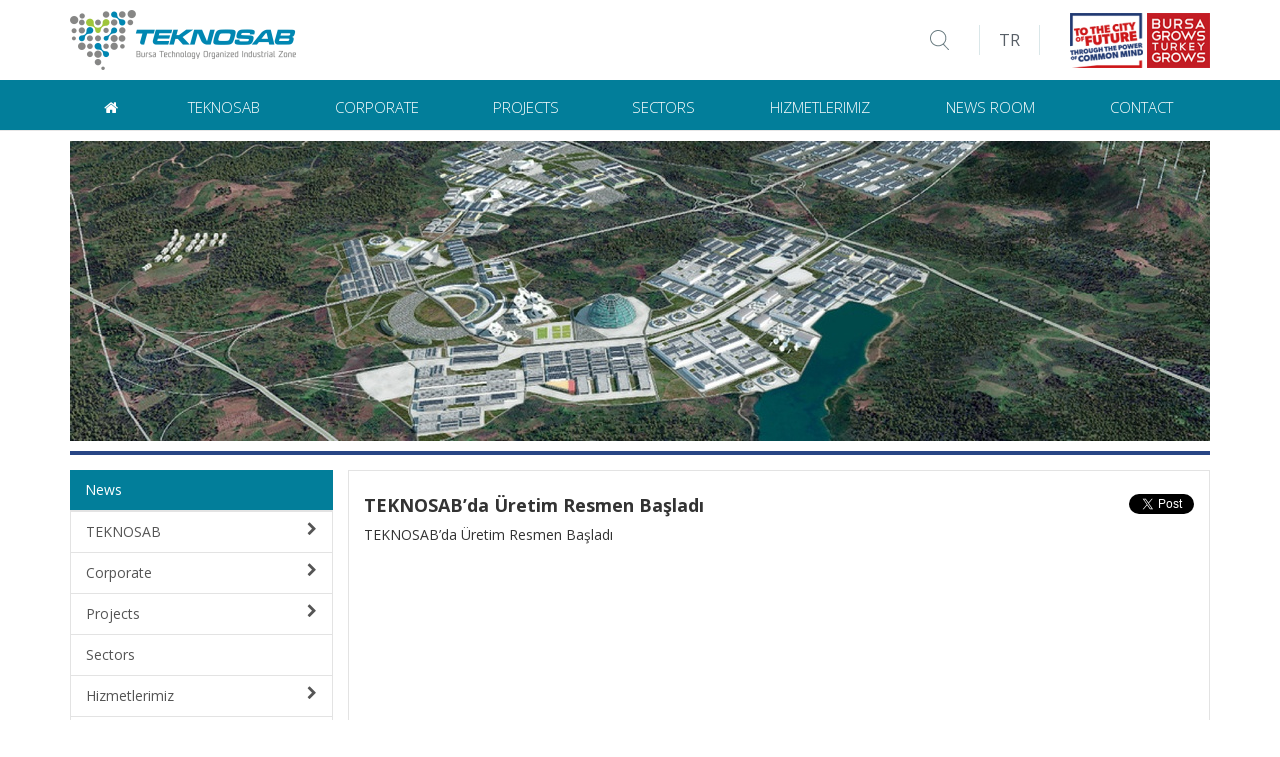

--- FILE ---
content_type: text/html
request_url: https://teknosab.org.tr/en/haber/0/94/1/teknosabda-uretim-resmen-basladi.html
body_size: 5495
content:
<!DOCTYPE html>
<html xmlns="http://www.w3.org/1999/xhtml" lang="en">
<head>
	<title>TEKNOSAB|Bursa Technology Organized Industrial Zone</title>
	<meta name="description" content="Bursa TEKNOSAB (Bursa Technology Organized Industrial Zone); as location; About 30 km from Bursa city center. west of the Bursa-Karacabey motorway, on the south-west of the Istanbul-Izmir Motorway, on the Zetinbagi-Mudanya provincial road." />
	<meta property="og:title" content="TEKNOSAB|Bursa Technology Organized Industrial Zone"/>
	<meta property="og:description" content="Bursa TEKNOSAB (Bursa Technology Organized Industrial Zone); as location; About 30 km from Bursa city center. west of the Bursa-Karacabey motorway, on the south-west of the Istanbul-Izmir Motorway, on the Zetinbagi-Mudanya provincial road." />
	<meta property="og:image" content="http://teknosab.org.tr/images/facebook.jpg" />
	<meta name="keywords" content="siteAnahtarKelimeler" />
	<meta name="robots" content="INCLUDE, FOLLOW" />
	<meta http-equiv="Content-Type" content="text/html; charset=utf-8" />
	<meta name="author" content="Teknobursa.com">
    <meta name="viewport" content="width=device-width"/>
	<link href="/favicon.ico" rel="shortcut icon" type="image/x-icon" />
	<link rel="icon" href="/images/on.png" type="image/png" />
	<link rel='alternate' hreflang='tr' href='/tr/haber/0/94/1/news.html' />
    
 <!-- Bootstrap Core CSS -->
    <link href="/css/bootstrap.min.css" rel="stylesheet">

    <!-- Plugin CSS -->
    <link href="/css/animate.min.css" rel="stylesheet">
    <link href="/js/bxslider/bxslider.css" rel="stylesheet">
    <link href="/js/highslide/highslide.css" rel="stylesheet">
    <link href="/js/prettyPhoto/css/prettyPhoto.css" rel="stylesheet">
    <link href="/js/totop/ui.totop.css" rel="stylesheet">
    <link href="/js/bootstrap-fileinput/css/fileinput.css" rel="stylesheet"/>

    <!-- Custom CSS -->
    <link href="/css/navbar.css" rel="stylesheet">
    <link href="/css/style.css?1768896064" rel="stylesheet">

    <!-- Custom Fonts -->
    <link href="/font-awesome/css/font-awesome.min.css" rel="stylesheet" type="text/css">
    <link href="/js/video-js/video-js.css" rel="stylesheet">

    <link href="/css/slick.css" rel="stylesheet">
    <link href="/css/slick-theme.css" rel="stylesheet">
    
    <!-- HTML5 Shim and Respond.js IE8 support of HTML5 elements and media queries -->
    <!-- WARNING: Respond.js doesn't work if you view the page via file:// -->
    <!--[if lt IE 9]>
        <script src="/js/html5shiv.js"></script>
        <script src="/js/respond.min.js"></script>
    <![endif]-->

    <!-- jQuery -->
    <script src="/js/jquery.js"></script>

    <!-- jQuery Plugins -->
    <script src="/js/bxslider/bxslider.min.js"></script>
    <script src="/js/imagesloaded.pkgd.min.js"></script>
    <script src="/js/isotope.pkgd.min.js"></script>
    <script src="/js/highslide/highslide.min.js"></script>
    <script src="/js/prettyPhoto/js/jquery.prettyPhoto.js"></script>
    <script src="/js/totop/ui.totop.min.js"></script>
    <script src="/js/validator.js"></script>
    <script src="/js/video-js/ie8/videojs-ie8.min.js"></script>
    <script src="/js/video-js/video.js"></script>
    <script src="/js/bootstrap-fileinput/js/fileinput.js"></script>
    <script src="/js/bootstrap-fileinput/js/locales/tr.js"></script>


    <!-- Bootstrap Core JavaScript -->
    <script src="/js/bootstrap.js"></script>

<!-- Global site tag (gtag.js) - Google Analytics -->
<script async src="https://www.googletagmanager.com/gtag/js?id=G-ZJ76G58810"></script>
<script>
  window.dataLayer = window.dataLayer || [];
  function gtag(){dataLayer.push(arguments);}
  gtag('js', new Date());

  gtag('config', 'G-ZJ76G58810');
</script>

</head>
<body>
<div id="fb-root"></div>
<div id='dvOkCancel'></div>
<div id='dvWait'></div>

<!-- Navigation -->
<nav class="navbar navbar-default navbar-static-top">
    
    <div class="mobile-menu hidden-md hidden-lg" id="mobile-menu" style="display: none;">
        <div class="mobile-menu-button-kapat" id="mobile-menu-button-kapat">
            <a href="#"><img src="/images/mobile-menu-kapat.png" class="img-responsive"></a>
        </div>
        <div class="clearfix"></div>
        <ul class='nav navbar-nav'>
                <li><a href="/index.php"><i class="fa fa-home"></i></a></li>
                <li class="dropdown"><a class="dropdown-toggle" data-toggle="dropdown" role="button" aria-expanded="false" href="/en/Teknosab/2/0/1/teknosab.html">TEKNOSAB</a><ul class='dropdown-menu'><li><a href='/en/sayfa/22/38/1/about-teknosab.html'>About TEKNOSAB</a></li>
<li><a href='/en/sayfa/23/39/1/our-vision.html'>Our Vision</a></li>
<li><a href='/en/sayfa/30/32/1/presidents-message.html'> President's Message</a></li>
<li><a href='/en/sayfa/49/90/1/kvkk-aydinlatma-metni.html'>KVKK Aydınlatma Metni</a></li>
</ul></li><li class="dropdown"><a class="dropdown-toggle" data-toggle="dropdown" role="button" aria-expanded="false" href="#">Corporate</a><ul class='dropdown-menu'><li><a href='/en/sayfa/11/58/1/the-board-of-directors.html'>The Board Of Directors</a></li>
<li><a href='/en/sayfa/42/33/1/enterprising-committee.html'>Enterprising Committee </a></li>
<li><a href='/en/sayfa/31/34/1/entrepreneur-board.html'> Entrepreneur Board</a></li>
</ul></li><li class="dropdown"><a class="dropdown-toggle" data-toggle="dropdown" role="button" aria-expanded="false" href="#">Projects</a><ul class='dropdown-menu'><li><a href='/en/sayfa/25/26/1/r-d-and-excellence-centers.html'>R&D and Excellence Centers</a></li>
<li><a href='/en/sayfa/26/30/1/btso-technology-university.html'>BTSO Technology University</a></li>
<li><a href='/en/sayfa/27/28/1/logistic-centre.html'>Logistic Centre</a></li>
<li><a href='/en/sayfa/43/29/1/organized-trade-centre.html'>Organized Trade Centre</a></li>
<li><a href='/en/sayfa/47/72/1/uludag-life-long-training-centre.html'>Uludag Life-Long Training Centre</a></li>
<li><a href='/en/sayfa/48/73/1/bursa-gokmen-project.html'>Bursa Gökmen Project</a></li>
</ul></li><li><a href='/en/sayfa/33/25/1/sectors.html'>Sectors</a></li><li class="dropdown"><a class="dropdown-toggle" data-toggle="dropdown" role="button" aria-expanded="false" href="#">Hizmetlerimiz</a><ul class='dropdown-menu'><li><a href='#'>İmar </a></li>
<li><a href='/en/sayfa/53/92/1/elektrik.html'>Elektrik</a></li>
</ul></li><li class="dropdown"><a class="dropdown-toggle" data-toggle="dropdown" role="button" aria-expanded="false" href="#">News Room </a><ul class='dropdown-menu'><li><a href='/en/haber/38/0/1/news.html'>News</a></li>
<li><a href='/en/galeri/39/0/1/press.html'>Press</a></li>
<li><a href='/en/video/41/0/1/video-gallery.html'> Video Gallery</a></li>
</ul></li><li><a href='/en/iletisim/5/0/1/contact.html'>Contact</a></li>        </ul>

    </div>
    
    <div class="container">
        <!-- Brand and toggle get grouped for better mobile display -->
        <div class="navbar-header">
            
            <div class="search" id="search">
                <input id="arama" type="text" class="form-control" placeholder="Search">
                <div class="kapat" id="search-icon-kapat"><a>&#10006;</a></div>
            </div>

            <div class="mobile-menu-button hidden-md hidden-lg" id="mobile-menu-button" >
                <img src="/images/mobile-menu.png" class="img-responsive">
            </div>


            <div class="navbar-brand">
                <a href="/index.php">
            		<img class="navbar-logo hidden-xs" src="/phpThumb/phpThumb.php?h=60&amp;aoe=1&amp;q=95&amp;far=L&amp;f=png&amp;src=/images/navlogo-en.png" alt="">
                    <img class="navbar-logo visible-xs" src="/phpThumb/phpThumb.php?h=60&amp;aoe=1&amp;q=95&amp;far=L&amp;f=png&amp;src=/images/navlogo-en.png" alt="">
            	</a>
            </div>

                <div class="navbar-logolar">
                    <img class="bbtb-logo" src="/phpThumb/phpThumb.php?h=55&amp;aoe=1&amp;f=png&amp;src=/images/logo-kent-en.png" alt="">
                    <img class="bbtb-logo" src="/phpThumb/phpThumb.php?h=55&amp;aoe=1&amp;f=png&amp;src=/images/logo-bbtb-en.png" alt="">
                </div>

                                <div class="top-lang hidden-sm hidden-xs">
                <a href="/tr/haber/0/94/1/teknosabda-uretim-resmen-basladi.html">TR</a>                </div>
                                <div class="search-icon hidden-sm hidden-xs">
                    <a id="search-icon"><img src="/images/search-icon.svg" class="img-responsive" /></a>
                </div>
                <div class="clearfix"></div>
                <div class="top-lang hidden-md hidden-lg">
                <a href="/tr/haber/0/94/1/teknosabda-uretim-resmen-basladi.html">TR</a>                </div>
                <div class="search-icon hidden-md hidden-lg">
                    <center>
                        <a id="search-icon"><img src="/images/search-icon.svg" class="img-responsive" /></a>
                    </center>
                </div>
       
                
        
            
        </div>         
        <div class="clearfix"></div>
    </div>
    <div class="container-fluid nav-line hidden-xs hidden-sm">
        <div class="container">
            <div class="collapse navbar-collapse" id="navbar">
                <ul class='nav navbar-nav'>
                    <li><a href="/index.php"><i class="fa fa-home"></i></a></li>
                <li class="dropdown"><a class="dropdown-toggle" data-toggle="dropdown" role="button" aria-expanded="false" href="/en/Teknosab/2/0/1/teknosab.html">TEKNOSAB</a><ul class='dropdown-menu'><li><a href='/en/sayfa/22/38/1/about-teknosab.html'>About TEKNOSAB</a></li>
<li><a href='/en/sayfa/23/39/1/our-vision.html'>Our Vision</a></li>
<li><a href='/en/sayfa/30/32/1/presidents-message.html'> President's Message</a></li>
<li><a href='/en/sayfa/49/90/1/kvkk-aydinlatma-metni.html'>KVKK Aydınlatma Metni</a></li>
</ul></li><li class="dropdown"><a class="dropdown-toggle" data-toggle="dropdown" role="button" aria-expanded="false" href="#">Corporate</a><ul class='dropdown-menu'><li><a href='/en/sayfa/11/58/1/the-board-of-directors.html'>The Board Of Directors</a></li>
<li><a href='/en/sayfa/42/33/1/enterprising-committee.html'>Enterprising Committee </a></li>
<li><a href='/en/sayfa/31/34/1/entrepreneur-board.html'> Entrepreneur Board</a></li>
</ul></li><li class="dropdown"><a class="dropdown-toggle" data-toggle="dropdown" role="button" aria-expanded="false" href="#">Projects</a><ul class='dropdown-menu'><li><a href='/en/sayfa/25/26/1/r-d-and-excellence-centers.html'>R&D and Excellence Centers</a></li>
<li><a href='/en/sayfa/26/30/1/btso-technology-university.html'>BTSO Technology University</a></li>
<li><a href='/en/sayfa/27/28/1/logistic-centre.html'>Logistic Centre</a></li>
<li><a href='/en/sayfa/43/29/1/organized-trade-centre.html'>Organized Trade Centre</a></li>
<li><a href='/en/sayfa/47/72/1/uludag-life-long-training-centre.html'>Uludag Life-Long Training Centre</a></li>
<li><a href='/en/sayfa/48/73/1/bursa-gokmen-project.html'>Bursa Gökmen Project</a></li>
</ul></li><li><a href='/en/sayfa/33/25/1/sectors.html'>Sectors</a></li><li class="dropdown"><a class="dropdown-toggle" data-toggle="dropdown" role="button" aria-expanded="false" href="#">Hizmetlerimiz</a><ul class='dropdown-menu'><li><a href='#'>İmar </a></li>
<li><a href='/en/sayfa/53/92/1/elektrik.html'>Elektrik</a></li>
</ul></li><li class="dropdown"><a class="dropdown-toggle" data-toggle="dropdown" role="button" aria-expanded="false" href="#">News Room </a><ul class='dropdown-menu'><li><a href='/en/haber/38/0/1/news.html'>News</a></li>
<li><a href='/en/galeri/39/0/1/press.html'>Press</a></li>
<li><a href='/en/video/41/0/1/video-gallery.html'> Video Gallery</a></li>
</ul></li><li><a href='/en/iletisim/5/0/1/contact.html'>Contact</a></li>                </ul>
            </div>
            <!-- /.navbar-collapse -->
        </div>
    </div>
    <!-- /.container-fluid -->
</nav>


<script>
    !function(d,s,id){
        var js,fjs=d.getElementsByTagName(s)[0],p=/^http:/.test(d.location)?'http':'https';
        if(!d.getElementById(id)){
            js=d.createElement(s);
            js.id=id;
            js.src=p+'://platform.twitter.com/widgets.js';fjs.parentNode.insertBefore(js,fjs);
        }
    }(document, 'script', 'twitter-wjs');
</script>

<div class="container icerik">
    <div class="header-icerik">
        <img class="img-responsive header-img" src="/phpThumb/phpThumb.php?w=1140&amp;h=300&amp;aoe=1&amp;q=95&amp;zc=1&amp;src=/images/header-default.jpg" alt="">
    </div>
    
    <div class="row row-eq-height">
        <div class="col-md-3 col-sm-4">
            <!-- blok-yanmenu -->


<div id="sidemenu"> 
    <div class="panel panel-default">
        <div class="panel-heading">
            News        </div>
    </div>    
    <div id="yanmenu0" >             
        <div class="list-group panel">
            <a href="#yanmenu2" class="list-group-item" data-toggle="collapse" data-parent="#yanmenu0">TEKNOSAB <i class="fa fa-chevron-right pull-right"></i></a>
<div class="collapse list-group-submenu" id="yanmenu2"><a href="/en/sayfa/22/38/1/about-teknosab.html" class="list-group-item">About TEKNOSAB</a>
<a href="/en/sayfa/23/39/1/our-vision.html" class="list-group-item">Our Vision</a>
<a href="/en/sayfa/30/32/1/presidents-message.html" class="list-group-item"> President's Message</a>
<a href="/en/sayfa/49/90/1/kvkk-aydinlatma-metni.html" class="list-group-item">KVKK Aydınlatma Metni</a>
</div>
<a href="#yanmenu3" class="list-group-item" data-toggle="collapse" data-parent="#yanmenu0">Corporate <i class="fa fa-chevron-right pull-right"></i></a>
<div class="collapse list-group-submenu" id="yanmenu3"><a href="/en/sayfa/11/58/1/the-board-of-directors.html" class="list-group-item">The Board Of Directors</a>
<a href="/en/sayfa/42/33/1/enterprising-committee.html" class="list-group-item">Enterprising Committee </a>
<a href="/en/sayfa/31/34/1/entrepreneur-board.html" class="list-group-item"> Entrepreneur Board</a>
</div>
<a href="#yanmenu24" class="list-group-item" data-toggle="collapse" data-parent="#yanmenu0">Projects <i class="fa fa-chevron-right pull-right"></i></a>
<div class="collapse list-group-submenu" id="yanmenu24"><a href="/en/sayfa/25/26/1/r-d-and-excellence-centers.html" class="list-group-item">R&D and Excellence Centers</a>
<a href="/en/sayfa/26/30/1/btso-technology-university.html" class="list-group-item">BTSO Technology University</a>
<a href="/en/sayfa/27/28/1/logistic-centre.html" class="list-group-item">Logistic Centre</a>
<a href="/en/sayfa/43/29/1/organized-trade-centre.html" class="list-group-item">Organized Trade Centre</a>
<a href="/en/sayfa/47/72/1/uludag-life-long-training-centre.html" class="list-group-item">Uludag Life-Long Training Centre</a>
<a href="/en/sayfa/48/73/1/bursa-gokmen-project.html" class="list-group-item">Bursa Gökmen Project</a>
</div>
<a href="/en/sayfa/33/25/1/sectors.html" class="list-group-item">Sectors</a>
<a href="#yanmenu50" class="list-group-item" data-toggle="collapse" data-parent="#yanmenu0">Hizmetlerimiz <i class="fa fa-chevron-right pull-right"></i></a>
<div class="collapse list-group-submenu" id="yanmenu50"><a href="#" class="list-group-item">İmar </a>
<a href="#yanmenu53" class="list-group-item" data-toggle="collapse" data-parent="#yanmenu50">Elektrik <i class="fa fa-chevron-right pull-right"></i></a>
<div class="collapse list-group-submenu" id="yanmenu53"><a href="/en/sayfa/54/93/1/lisanssiz-elektrik-uretimi.html" class="list-group-item">Lisanssız Elektrik Üretimi</a>
</div>
</div>
<a href="#yanmenu4" class="list-group-item" data-toggle="collapse" data-parent="#yanmenu0">News Room  <i class="fa fa-chevron-right pull-right"></i></a>
<div class="collapse list-group-submenu" id="yanmenu4"><a href="/en/haber/38/0/1/news.html" class="list-group-item">News</a>
<a href="/en/galeri/39/0/1/press.html" class="list-group-item">Press</a>
<a href="/en/video/41/0/1/video-gallery.html" class="list-group-item"> Video Gallery</a>
</div>
<a href="/en/iletisim/5/0/1/contact.html" class="list-group-item">Contact</a>
        </div>
    </div>
</div>
      


<script type="text/javascript">
	// <![CDATA[
    $(function() {
      $('.collapse').on('show.bs.collapse', function() {
        var toggle = $('[data-target="#' + this.id + '"]');
        if (toggle) {
          var parent = toggle.attr('data-parent');
          if (parent) {
            $(parent).find('.collapse.in').collapse('hide');
          }
        }
      });
    });
	//]]>
</script>            <!-- blok-ortamenu -->

<div id="ortamenu">
    <div class="row gutter-5">
            <div class="col-xs-12">
            <a href='/en/sayfa/34/28/1/logistics-center.html'>
                <div class="ortamenu-item">
                    <img class="img-responsive img-centered" src="/phpThumb/phpThumb.php?w=80&amp;h=60&amp;aoe=1&amp;far=C&amp;f=png&amp;src=/panel/datas/menu/34/om2_56x46.png" alt>
                    <div class="orta-baslik">Logistics Center</div>
                </div>
            </a>
        </div>
            <div class="col-xs-12">
            <a href='/en/sayfa/35/30/1/university-of-technology.html'>
                <div class="ortamenu-item">
                    <img class="img-responsive img-centered" src="/phpThumb/phpThumb.php?w=80&amp;h=60&amp;aoe=1&amp;far=C&amp;f=png&amp;src=/panel/datas/menu/35/om3_56x53.png" alt>
                    <div class="orta-baslik">University of Technology</div>
                </div>
            </a>
        </div>
            <div class="col-xs-12">
            <a href='/en/sayfa/36/25/1/participating-members.html'>
                <div class="ortamenu-item">
                    <img class="img-responsive img-centered" src="/phpThumb/phpThumb.php?w=80&amp;h=60&amp;aoe=1&amp;far=C&amp;f=png&amp;src=/panel/datas/menu/36/factory_450x450.png" alt>
                    <div class="orta-baslik">Participating Members</div>
                </div>
            </a>
        </div>
        </div>
</div> 
        </div>
        <div class="col-md-9 col-sm-8">
            <div class="cerceve">
                <h4 class="sayfabaslik">TEKNOSAB’da Üretim Resmen Başladı</h4>
                <div class='tw-share-button'>
                    <a href='https://twitter.com/share' class='twitter-share-button' data-text='TEKNOSAB|Bursa Technology Organized Industrial Zone' data-lang='en' data-count='none'></a>
                </div>
    <div class='sayfayazi'>TEKNOSAB’da Üretim Resmen Başladı</div>            </div>
        </div>
    </div>
</div>

<script type="text/javascript">
	$(document).ready(function(){
		$('.bxslideric').children("li").css("display", "block");
    	});
</script>

<script type="text/javascript">
	// <![CDATA[
	$(document).ready(function(){
		(function ($) {
			var $container = $('#dvIzotop'),
				colWidth = function () {
					var w = $container.width(),
						columnNum = 1,
						columnWidth = 0;
					if (w > 1200) {
						columnNum  = 5;
					} else if (w > 900) {
						columnNum  = 4;
					} else if (w > 600) {
						columnNum  = 3;
					} else if (w > 300) {
						columnNum  = 2;
					}
					columnWidth = Math.floor(w/columnNum);
					$container.find('.isoitem').each(function() {
						var $item = $(this),
							multiplier_w = $item.attr('class').match(/item-w(\d)/),
							multiplier_h = $item.attr('class').match(/item-h(\d)/),
							width = multiplier_w ? columnWidth*multiplier_w[1]-4 : columnWidth-4;
						$item.css({
							width: width
						});
					});
					return columnWidth;
				},
				isotope = function () {
					$container.isotope({
						resizable: false,
						itemSelector: '.isoitem',
						masonry: {
							columnWidth: colWidth(),
							gutterWidth: 4
						}
					});
				};
			isotope();
			$(window).smartresize(isotope);
		}(jQuery));
	});
	$(window).load(function(){$("#dvIzotop").isotope('layout');});
	//]]>
</script>

<div class="clearfix"></div>

<footer>
    <div class="container-fluid footerust">
        <div class="container">
                <div class="col-md-4 col-sm-12 col-xs-12 text-center footer-icon">
                   <center><img src="/images/icon-phone.png" class="img-responsive" /></center>
                   <br>
                   +90 224 684 3030 (Pbx)                </div>
                <div class="col-md-4 col-sm-12 col-xs-12 text-center footer-icon">
                    <center><img src="/images/icon-map.png" class="img-responsive" /></center>
                    <br>
                    Taşpınar Mahallesi Taşpınar Sokak<br>No:207 Karacabey / BURSA                </div>
                <div class="col-md-4 col-sm-12 col-xs-12 text-center footer-icon">
                    <center><img src="/images/icon-mail.png" class="img-responsive" /></center>
                    <br>
                    <a style="color:#fff !important;" href="mailto:info@teknosab.org.tr">info@teknosab.org.tr</a>
                </div>
        </div>
    </div><!--/container-->
    <div class="container-fluid footerust hidden-xs hidden-sm">
        <div class="container">
            <div class="col-md-3" style="padding-left: 50px;">
                <h4>TEKNOSAB</h4>
                <p>
                &#10095; Teknosab Hakkında<br>
                &#10095; Vizyonumuz<br>
                &#10095; Başkanın Mesajı<br>
                </p>
            </div>
            <div class="col-md-3" style="padding-left: 50px;">
                <h4>KURUMSAL</h4>
                <p>
                &#10095; Yönetim Kurulu<br>
                &#10095; Müteşebbis Heyet<br>
                &#10095; Organizasyon Yapısı<br>
                </p>
            </div>
            <div class="col-md-3" style="padding-left: 50px;">
                <h4>PROJELER</h4>
                <p>
                &#10095; Ar-Ge ve Mükemmeliyet Merkezleri<br>
                &#10095; BTSO Teknoloji Üniversitesi<br>
                &#10095; Lojistik Merkez<br>
                &#10095; Organize Ticaret Merkezi<br>
                &#10095; Uludağ Yaşamboyu Eğitim Merkezi<br>
                &#10095; Bursa Gökmen Projesi<br>
                </p>
            </div>
            <div class="col-md-3" style="padding-left: 50px;">
                <h4>BASIN ODASI</h4>
                <p>
                &nbsp;&nbsp;&nbsp;&#10095; Haberler<br>
                &nbsp;&nbsp;&nbsp;&#10095; Basında Biz<br>
                &nbsp;&nbsp;&nbsp;&#10095; Lojistik Merkez<br>
                &nbsp;&nbsp;&nbsp;&#10095; Video Galeri<br>
                </p>
            </div>
        </div>
    </div>
    <div class="container-fluid footerorta" style="padding: 30px 0 30px;" >
        <div class="container">
            <div class="col-xs-12 hidden-md hidden-lg">
                <center>
                <img src="/images/logo-kent-beyaz.png" class="img-responsive" style="display: inline;" />
                <img src="/images/logo-bbtb-beyaz.png" class="img-responsive" style="display: inline;" />
                </center>
            </div>
             <div class="col-xs-8 hidden-xs hidden-sm">
                <img src="/images/logo-kent-beyaz.png" class="img-responsive" style="display: inline; margin-right: 30px;" />
                <img src="/images/logo-bbtb-beyaz.png" class="img-responsive" style="display: inline; margin-right: 30px;" />
                <img src="/images/logo-beyaz.png" class="img-responsive" style="display: inline; margin-right: 15px;" />
            </div>
            <div class="col-xs-4 hidden-xs hidden-sm">
                <div class="footer-social-icons">
                    <i class="fa fa-twitter"></i>
                </div>
            </div>
            <div class="clearfix"></div> 
            <div class="col-xs-12 hidden-md hidden-lg text-center">
                <div class="footer-social-icons">
                    <i class="fa fa-twitter"></i>
                </div>
            </div> 
                
         
          
        </div>
    </div><!--/container-->
    <div class="container-fluid" style="padding: 20px 0 20px;" >
        <div class="container">
            <div class="col-xs-12 hidden-lg hidden-md text-center">
                © 2019. All Rights Reserved.            </div> 
            <div class="col-xs-12 hidden-xs hidden-sm">
                © 2019. All Rights Reserved.            </div> 
        </div>
    </div><!--/container-->
</footer>
<script src="/js/slick.js"></script>
<script type="text/javascript">
	// <![CDATA[
    $('#arama').bind("enterKey", function (e) {
        var arama = $(this).val().trim();
        if (arama != "") {
            var url = "/en/arama/0/0/1/arama.html" + "?Arama=";
            window.location.href = url + arama;
        }
    });
    $('#arama').keyup(function (e) {
        if (e.keyCode == 13) {
            $(this).trigger("enterKey");
        }
    });
    $("#ara-button").click(function () {
        $('#arama').trigger("enterKey");
    });

    $(document).ready(function() {
        $("a[rel^='prettyPhoto']").prettyPhoto();
        $("table").addClass("table table-striped");
    });
    $("#search-icon").click(function () {
        $('#search').animate({top: "0px"},3);
    });
    $("#search-icon-kapat").click(function () {
        $('#search').animate({top: "-80px"},3);
    });
    $("#mobile-menu-button").click(function () {
        $("#mobile-menu").css("display","block");
        $("#mobile-menu").css("opacity","1");
    });
    $("#mobile-menu-button-kapat").click(function () {
        $("#mobile-menu").css("display","none");
    });
	//]]>
    $(document).ready(function(){
        $('.haberler-home-slide').slick({
            infinite: true,
            slidesToShow: 2,
            slidesToScroll: 1,
            autoplay: true
        });
    });
    $(document).ready(function(){
        $('.haberler-home-slide-mobile').slick({
            infinite: true,
            slidesToShow: 1,
            slidesToScroll: 1,
            autoplay: true
        });
    });
     
    
</script>

</body>
</html>

--- FILE ---
content_type: text/css
request_url: https://teknosab.org.tr/css/navbar.css
body_size: 1413
content:
/* Navbar Styles */
.navbar {
    margin-bottom: 0;
}
.navbar-default {
    background-color: #fff;
    box-shadow: none;
}
.navbar-right {
    margin-right: 0px;
}
.navbar-default .navbar-brand {
    float: left;
    padding: 5px 0;
    margin: 0 !important;
    height: auto !important;
}
.navbar-toggle {
    float: right;
    margin-right: 30px;
    clear: right;
}
.navbar-header {
    position: relative;
    width: 100%;
    height: 80px;
}
.nav-line {
    background-color: #027E9A;
    height: 50px;
}
.navbar-nav{
    width: 100%;
    display: table;
    float: none;
}
.navbar-nav li{
    display: table-cell;
    float: none;
    text-align: center;
    text-transform: uppercase;
    font-size: 30px !important;
}

.navbar-nav .dropdown-menu{
    min-width: 250px;
}

@media screen and (max-width:767px){
    .navbar-nav {
        margin: 7.5px 0px;
    }
    .navbar-nav{
        width: 100%;
        display: block;
        float: none;
    }
    .navbar-nav li{
        display: inline;
        float: none;
        text-align: center;
        text-transform: uppercase;
        font-size: 20px;
    }

    .navbar-nav .dropdown-menu{
        min-width: 250px;
    }  

    .navbar-nav > li > a {
        font-weight: 700 !important;
        font-size: 22px !important;
    }
    .dropdown-menu > li > a {
        color: #fff !important;
        text-align: center;
        padding: 10px 0 10px !important;
        height: 30px !important;
    }
    .navbar-nav .open .dropdown-menu .dropdown-header, .navbar-nav .open .dropdown-menu>li>a {
    padding: 5px 0px 5px 0px;
    }

}

.navbar-nav .dropdown li{
    display: block;
    text-align: left;
    vertical-align: middle;
}
.navbar-default .navbar-nav > li > a:focus, .navbar-default .navbar-nav > li > a:hover {
    color: #e7e8e9 !important;
    border-bottom-color: #fff;
}
.nav .open > a, .nav .open > a:focus, .nav .open > a:hover {
    background-color: #e7e8e9;
    border-color: #e7e8e9;
}
.navbar-nav>li {
    position: relative;
    -webkit-transform: translateZ(0);
    transform: translateZ(0);
    -webkit-transition: color 1000ms;
    transition: color 1000ms;
}
.navbar-nav>li:before {
    content: "";
    position: absolute;
    z-index: -1;
    top: 0;
    left: 0;
    right: 0;
    bottom: 0;
    background: #00647b;
    -webkit-transform: scaleX(0);
    transform: scaleX(0);
    -webkit-transform-origin:50%;
    transform-origin:50%;
    -webkit-transition-property: transform;
    transition-property: transform;
    -webkit-transition: 300ms ease-out;
    transition: 300ms ease-out;
}
.navbar-nav>li:hover:before {
    -webkit-transform: scaleX(1);
    transform: scaleX(1);
}

.navbar-nav > li > a {
    color: #fff !important;
    font-size: 15px;
    font-weight: 300;
}

.navbar-default .navbar-nav > .open > a, .navbar-default .navbar-nav > .open > a:focus, .navbar-default .navbar-nav > .open > a:hover {
    background-color: transparent;
    border:none;
}

.navbar-default .navbar-nav > .active > a, .navbar-default .navbar-nav > .open > a {
    background-image: none;
    box-shadow: none;
}
@media screen and (min-width:768px){
    .navbar-brand-centered {
        position: absolute;
        left: 50%;
        display: block;
        width: 200px;
        text-align: center;
        margin-top: -30px;
    }
    .navbar>.container .navbar-brand-centered,
    .navbar>.container-fluid .navbar-brand-centered {
        margin-left: -100px;
    }
    .navbar-nav > li > a {
        display: block;
        line-height: 25px;
        height: 50px;
        vertical-align: middle;
        padding-right: 30px;
        padding-left: 30px;
       
    }
}

@media only screen and (max-width : 1200px) {
    .navbar-nav > li > a {
        padding-right: 15px;
        padding-left: 15px;
    }
}

@media only screen and (max-width : 992px) {
    .navbar-default .navbar-brand {
        margin-top: 5px;
    }
    .navbar-brand-centered {
        width: 100px;
        left: 50%;
        margin-top: -5px;
    }
    .navbar>.container .navbar-brand-centered,
    .navbar>.container-fluid .navbar-brand-centered {
        margin-left: -50px;
    }
    .navbar-nav > li > a {
        padding-right: 5px;
        padding-left: 5px;
    }
}

@media only screen and (max-width : 768px) {
    .navbar-default .navbar-brand {
        margin-top: 0px;
    }
}
.dropdown-menu {
    background-color: #00647b;
    border:none;
    visibility: hidden;
}
.navbar-nav>li:hover .dropdown-menu{
    visibility: visible!important;
}
.dropdown-menu > li > a {
    display: block;
    font-size: 15px;
    font-weight: 300;
    height: 50px;
    margin-left: 25px;
    margin-right:25px; 
    line-height: 50px;
    white-space: nowrap;
    text-transform: uppercase;
    color: #fff;
    position: relative;
    -webkit-transform: translateZ(0);
    transform: translateZ(0);
    -webkit-transition: color 1000ms;
    transition: color 1000ms;
   


}
.dropdown-menu{ padding: 0px;}
.dropdown-menu > li { border-bottom: 1px solid #027e9a;}
.dropdown-menu > li:last-child {border-bottom: none;}
.dropdown-menu > li > a:focus, .dropdown-menu > li > a:hover {
    color: #fff;
    background: #005264;
    text-decoration: none;
}
.dropdown-menu > li:hover {
    color: #fff;
    background: #005264;
    text-decoration: none;
}
.dropdown-submenu {
    position: relative;
}

.dropdown-submenu>.dropdown-menu {
    top: 0;
    left: 100%;
    margin-top: -6px;
    margin-left: -1px;
}

.dropdown-submenu:hover>.dropdown-menu {
    display: block;
}

.dropdown-submenu>a:after {
    display: block;
    content: " ";
    float: right;
    width: 0;
    height: 0;
    border-color: transparent;
    border-style: solid;
    border-width: 5px 0 5px 5px;
    border-left-color: #ccc;
    margin-top: 5px;
    margin-right: -10px;
}

/* top-bar */
#top-bar {
    background-color: #E7E8E9;
    color: #333;
}
.top-nav {
    line-height: 24px;
}
.top-sosyal{
    float: right;
    padding: 2px 0 4px 10px;
    margin-top: 35px;
}
.top-telefon {
    float: right;
    padding: 2px 0 3px 0;
    font-size: 14px;  
}
.top-lang {
    float: right;
    position: relative;
    height: 30px;
    padding-right: 20px;
    padding-left: 20px;
    margin-top:25px;
    margin-right:30px;
    vertical-align: middle;
}

.top-lang a{line-height: 30px;}

.top-lang:before{
    content: "";
    position: absolute;
    border-left: solid 1px #dae7e9;
    top: 0;
    bottom: 0;
    left: 0;
}
.top-lang:after{
    content: "";
    position: absolute;
    border-right: solid 1px #dae7e9;
    top: 0;
    bottom: 0;
    right: 0;
}

.top-lang a {
    color: #585F67;
    font-size: 16px;
    
}
.top-lang li a:hover {color:#fff;}

.search-icon{
    float: right;
    margin-top:30px;
    margin-right:30px;
    cursor: pointer;
}
.search-icon img {height: 20px;}

@media screen and (max-width:767px){
   .search-icon{
        margin-top:7px;
        margin-right:0px;
        padding-bottom: 20px;
        width: 50%;
        float: left;
        text-align: center;
   }
   .top-lang:after{
        content: "";
        position: absolute;
        border-right: solid 0px #dae7e9;
        top: 0;
        bottom: 0;
        right: 0;
    }
   .top-lang {
        position: relative;
        float: right;
        text-align: center;
        width: 50%;
        height: 30px;
        padding-right: 20px;
        padding-left: 20px;
        margin-top:2px;
        margin-right:0px;
        vertical-align: middle;
    }
    .mobile-menu-button {
        position: absolute;
        top:15px;
        right: 0px;
        width: 40px;
        height:40px;
    }
    .mobile-menu-button-kapat {
        position: absolute;
        top:15px;
        right: 15px;
        width: 40px;
        height:40px;
    }
    .mobile-menu {
        position: fixed;
        width: 100%;
        height: 100vh;
        z-index: 99999;
        background: rgb(2,126,154);
        background: rgb(2,126,154,0.9);
        opacity: 0;
        transition: all 500ms;
    }
    .mobile-menu ul {
        width: 100%;
        margin-top: 60px;
        
    }
    .mobile-menu ul li{
       list-style: none;
       width: 100%;
       text-align: center;
       padding: 0px 0 10px;
       font-size: 20px;
       font-weight: 700;
       color: #fff;
    }

    .mobile-menu ul li a{
        color: #fff;
    }
}
.search{
    position: absolute;
    top:-80px;
    width: 100%;
    height: 80px;
    background: #fff;
    z-index: 999;
    -webkit-transition: all 500ms;
     transition: all 500ms;

}

.search input{
    border:none;
    height: 80px;
    font-size: 26px;
    font-weight: 300;
    text-transform: uppercase;
}
.search .kapat{
    position: absolute;
    right: 0;
    top:0;
    font-size: 26px;
    padding: 20px 20px;
    color: #999999;
    -webkit-transition: all 500ms;
    transition: all 500ms;
    cursor: pointer;

}
.search .kapat:hover{
    -webkit-transform: rotate(180deg); /* Safari */
    transform: rotate(180deg);
}
#ara-button {
    cursor: pointer;
}
.arama-group  .form-control {
    height: 35px;
    padding: 5px 10px;
    font-size: 14px;
}
#ara-button {
    height: 35px;
    cursor: pointer;
    font-size: 12px;
}
.arama-group .input-group-addon {
    border-radius: 0;
    margin-left: 5px;
    border: 0;
    padding: 6px 10px;
    background-color: #555;
    color: #888;
}
/* Bbtb */
.top-bbtb {
    float: right;
    padding: 8px 0px 8px 10px;
}

--- FILE ---
content_type: text/css
request_url: https://teknosab.org.tr/css/style.css?1768896064
body_size: 6376
content:
                                                                                                      /*!*/

/* Global Styles */
/*
@import url(https://fonts.googleapis.com/css?family=Open+Sans:300,400,600,600italic,300italic,400italic,700,700italic,800,800italic&subset=latin,latin-ext);
@import url(https://fonts.googleapis.com/css?family=Exo:400,300,300italic,400italic,600,600italic,700,700italic&subset=latin-ext);
@import url(https://fonts.googleapis.com/css?family=Roboto:400,300,300italic,400italic,500,500italic,700,700italic,900,900italic&subset=latin,latin-ext);
*/
@import url(https://fonts.googleapis.com/css?family=Open+Sans:300,400,600,600italic,300italic,400italic,700,700italic,800,800italic&subset=latin,latin-ext);
html,
body {
    height: 100%;
    font-family: 'Open Sans', sans-serif;
    background-repeat: repeat-x;
}

body {
    /* padding-top: 0px;  /*Required padding for .navbar-fixed-top. Remove if using .navbar-static-top. Change if height of navigation changes. */
}
@media screen and (max-width:768px){
    body {
        padding-top: 0px;
    }
}
h1,
h2,
h3,
h4,
h5,
h6 {
    text-transform: none;
    font-family: 'Open Sans', sans-serif;
    font-weight: 700;
}
ol, ul {
    padding: 0;
    list-style-position: inside;
}
a {
    color: #027E9A;
    text-decoration: none;
}
a:hover,
a:focus,
a:active,
a.active {
    outline: 0;
    color: #0094b7;
    text-decoration: none;
}

input, textarea, button, .input-group-addon, .thumbnail {
    border-radius: 0 !important;
}
.table-layout {
    display:table;
    width:100%;
}
.table-layout .table-cell {
    display:table-cell;
    vertical-align: middle;
}
.no-padding, padding-0 {
    padding-left: 0 !important;
    padding-right: 0 !important;
}
p {
    font-size: 15px;
}

p.small {
    font-size: 14px;
}
@media screen and (max-width:768px){
    p {
        font-size: 13px;
    }
    p.small {
        font-size: 12px;
    }
}
.row-eq-height {
   display: -webkit-box;
   display: -webkit-flex;
   display: -ms-flexbox;
   display: flex;
}
.img-centered {
    margin: 0 auto;
}

@media(max-width:768px) {
    .row-eq-height {
       display: block;
    }
}

#map {
    width: 100%;
    height: 300px;
    margin-top: 10px;
    border-top: 4px solid #06648D;
}

.alt-sutunlar {
    padding: 20px;
}
.isoitemic {
    margin-top: 5px;
    background-color: #FFF;
    transition: border 0.2s ease-in-out 0s;
}
#page-header {
    background-color: #fde3a9   ;
}
#page-header .header-img {
    position: relative;
    background-repeat: no-repeat;
    background-attachment: scroll;
    background-position: center;
    background-size: cover;
    min-height: 340px;
}
#page-header .header-content {
    color: #FFF;
    bottom: 50px;
    position: absolute;
    padding: 20px 40px;
    font-size: 40px;
    font-weight: 700;
    background: rgba(0, 0, 0, 0.5);
    border-radius: 3px;
}
#page-header .header-content a  { color: #fff; }

#page-header .breadcrumb {
    background-color: #fde3a9;
    border-radius: 0;
    margin: 0;
    padding-left: 0;
}
.breadcrumb, .breadcrumb a {
    color: #452717;
    font-size: 14px;
    font-weight: 900;
}
.breadcrumb > li + li::before {
    color: #452717;
    content: "/";
    padding: 0px 5px;
}
.breadcrumb > .active {
    color: #452717;
    font-size: 14px;
}
.pager {
    margin-bottom:0px;
}
.table-cell {
    display: table-cell;
    vertical-align: top;
}
.defaults-list {
    list-style: outside none none;
    padding: 20px;
    margin: 10px 0px 40px 0px ;
    background-color: white;
}

.defaults-list li {
    padding-bottom: 20px;
}

.icerik {
    margin-top: 0px;
    padding-bottom: 20px; 
}
.header-icerik {
    margin-bottom: 15px;
}
.icerik .header-img{
    padding: 10px 0px;
    border-bottom: 4px solid #284585;
}
.icerik-ad {
    padding: 10px;
    border: 2px solid #0f9abb;
    margin: 0 0 10px 0;
    color: #284585;
}
.cerceve {
    border: 1px solid #e3e3e3;
    margin-left: -15px;
    height: 100%;
    padding: 15px;
}
.sayfabaslik {
    display: inline-block;
}
.sayfayazi {
    background-color: #fff;
    border-radius:  2px;
    text-align: justify;
}
.sayfayazi img {
    max-width: 100%;
    height: auto !important;
    margin-left: 0 !important;
}
@media (max-width: 767px) {
.sayfayazi {
    font-size: 13px;
}
.sayfayazi img {
    margin-right: 0 !important;
}
}
.tw-share-button, .fb-share-button {
    float: right;
    margin-top: 8px;
    margin-left: 10px;
}
.form-control {
    border-radius: 1px;
}
.align-center {
    text-align: center;
    margin: auto;
}
.align-right {
    text-align: right;
}
.dropdown-menu {
    border-radius: 0;
    font-size: 12px;
}
/*
***
*/
#orta-menu {
    margin-bottom: 15px;
    background-color: #080808;
    margin-top: 30px;
}
#orta-menu a{
    color: #fde3a9;
}
#orta-menu p{
    padding-top: 20px;
    font-size: 11px;
    text-align: right;
}
#orta-menu .row {
    margin: -7px;
}
#orta-menu .orta-kutu{
    padding: 7px;
    min-height: 180px;
    background-repeat: no-repeat;
    background-size: contain;
    background-position: left bottom;
    margin-bottom: 15px;
}
#orta-menu .orta-yazi {
    color: #fde3a9;
    padding: 10px;
    float: right;
    width: 50%;
}
#orta-menu h2 {
    font-weight: 900;
    margin: 0;
    font-size: 22px;
    text-align: right;
    color: #fde3a9;
}

footer {
    background-color: #3e434a;
    min-height: 120px;
    color: #cdced0;
}
footer p{
    font-size: 13px;
}
footer a {
    color: #9A7E02;
} 
.pager a {
    color: #333;
}
.pager .disabled > a, .pager .disabled > a:focus, .pager .disabled > a:hover, .pager .disabled > span {
    color: #777;
    cursor: default;
    background-color: #FFF;
}
.pager li > a, .pager li > span {
    display: inline-block;
    padding: 5px 14px;
    background-color: #FFF;
    border: 1px solid #DDD;
    border-radius: 2px;
}
.tarihkutusu {
    border-radius: 0;
}
.teknologo:hover {
    background-position: 0px 0px;
    cursor: pointer;
}
.teknologo {
    width: 120px;
    height: 30px;
    background-image: url("/images/babel.png");
    background-position: 0px -30px;
}
.copyright {
    float: left;
    display: inline-block;
    font-size: 12px;
    font-weight: 500;
    padding-top: 5px;
}
.babellogo  {
    float: right;
    display: inline-block;
}
.youtubeWrapper iframe, .youtubeWrapper object, .youtubeWrapper embed, .vimeoWrapper iframe, .vimeoWrapper object, .vimeoWrapper embed, .instagramWrapper iframe, .instagramWrapper object, .instagramWrapper embed {
    position: absolute;
    top: 0;
    left: 0;
    width: 100%;
    height: 100%;
}
.youtubeWrapper, .vimeoWrapper {
    padding-bottom: 56.25%;
}
.youtubeWrapper, .vimeoWrapper, .instagramWrapper {
    position: relative;
    padding-top: 30px;
    height: 0;
    overflow: hidden;
}
.isotope, .isotope .isotope-item {
    transition-duration: 0.8s;
}
.isotope {
    transition-property: height, width;
}
.isotope {
    position: relative;
    overflow: hidden;
    cursor: pointer;
}
.isoitemic {
    padding: 3px;
    background-color: #FFF;
    border: 1px solid #DDD;
    border-radius: 1px;
    transition: border 0.2s ease-in-out 0s;
}
.readmore {
    padding-top: 5px;
}
.sayfatarih, .sayfayazar {
    color: #00648e;
    font-size: 16px;
    font-weight: 600;
    padding: 20px 10px 10px 0;
    display: inline-block;
}
.iletisim-bilgi {
    font-size: 14px;
}
.iletisim-bilgi div {
    margin-top: 10px;
    margin-bottom: 20px;
}
#map_canvas {
    border-radius: 5px;
    margin-top: 10px;
    margin-bottom: 20px;
}
.bold {
    font-weight: bold;
}
.circle-arrow { width: 32px; height: 32px; background: url(/images/circle-arrow.png) no-repeat; display: inline-block; }
.circle-arrow-wr { width: 32px; height: 32px; background: url(/images/circle-arrow-wr.png) no-repeat; display: inline-block; }
.arrow-right { background-position: -32px 0px; }
.arrow-right:hover { background-position: -32px -32px; }
.arrow-left { background-position: 0px 0px; }
.arrow-left:hover { background-position: 0px -32px; }
.altcizgi {
    border-bottom: 1px solid #CCC;
    margin-bottom: 10px;
    margin-top: 10px;
}
footer .links-column {
}
footer .links-column ul {
    list-style-type: none;
    margin: 0px;
    padding: 0px;
}
footer .links-column li a {
    display: block;
    font-size: 15px;
    font-weight: 600;
}
footer .links-column li a:hover {
    color: #ccc;
}
.carousel-control {
    margin: 0 15px; 
}
.carousel-indicators-numbers li {
  text-indent: 0;
  margin: 0 2px;
  width: 30px;
  height: 30px;
  border: none;
  border-radius: 100%;
  line-height: 30px;
  color: #fff;
  background-color: #999;
  -webkit-transition: all 0.25s ease;
  transition: all 0.25s ease;
}
.carousel-indicators-numbers li.active, .carousel-indicators-numbers li:hover {
  margin: 0 2px;
  width: 30px;
  height: 30px;
  background-color: #337ab7;
}
.carousel-text > div {
    display: none;
}
.carousel-text .active {
    display: block;
}
.carousel-indicators {
    bottom: 0;
}
.clearfix.hr {
    border-bottom: 4px solid #284585;
    margin: 20px 0;
}
.clearfix.space {
    margin: 10px 0;
}
.space-100 {
    margin-bottom: 100px;
}
.space-75 {
    margin-bottom: 75px;
}
.space-50 {
    margin-bottom: 50px;
}
.space-20 {
    margin-bottom: 20px;
}
.yan-kutu {
    background-color: #284585;
    margin-top: 10px;
}
.yan-yazi {
    background-color: #284585;
}
.yan-yazi h5 {
    color: #fff;
    background-color: #0094B7;
    margin: 0;
    padding: 10px;
    text-align: center;
}
.duyuru-kutu {
    
}
.duyuru-kutu h5 {
    height: 30px;
    overflow: hidden;
}
.duyuru-kutu p {
    height: 60px;
    overflow: hidden;
    font-size: 12px;
}
.duyuru-kutu img {
    border-bottom: 4px solid #0094b7
}
.menu-kutu {
    padding: 5px;
    background-color: #0094B7; 
    color: #fff;
    margin-bottom: 5px;
}
.menu-kutu.ustmenu{
    background-color: #284585;
    color: #fff;
}
.menu-kutu.active {
    background-color: #fff;
    color: #0094B7;
    border: 2px solid #0094B7;     
}
.menu-kutu.active a{
    color: #0094B7;
}
.menu-kutu.ustmenu.active {
    background-color: #fff;
    color: #284585;     
    border: 2px solid #284585;     
}
.menu-kutu a{
    color: #fff;     
}
.altmenu, .altmenu ul {
    list-style: none;
    margin: 0 auto;
    padding-top: 10px;
    padding-bottom: 10px;
    width: fit-content;
}
.altmenu > li {
    font-weight: bold;
    font-size: 15px;
    padding-right: 20px; 
}
.altmenu > li > a{
    color: #cdced0; 
}
.altmenu > li > ul > li{
    font-weight: normal;
    font-size: 14px;
    float: left;
    padding: 0 10px 0 10px;
}
.altmenu > li > ul > li > a{
    color: #ccc; 
}
.footeralt {
    background-color: #87898b;
    padding-top: 10px;
    text-transform: uppercase;
    font-weight: 400 !important;
}

.footerorta {
    background-color: #4f555d;
    padding: 50px 0 50px;
}
.footerorta img { height: 55px;}
.footerust {
    padding: 50px 0 50px;
    border-bottom: 1px solid #4f555d ;
}
.footerust p {line-height: 30px;}
.footerust img {height: 60px;}

.ulusehir {
    width: 130px;
    height: 60px;
    position: absolute;
    z-index: 10;
    right: 0;
    bottom: 0;
    background-image: url(../images/ulusehir.png);
}
.anaaltlogolar {
    width: 100%;
    display: table;
    padding: 10px 0;
}
.anaaltlogoimg {
    display: table-cell;
    text-align: center;
    vertical-align: middle;
}
.anaaltlogolar img {
    max-width: 100%;
    height: auto;
}

/* Banner ###################################### */

.banner-slider-wrapper, .carousel.inner {
    position: relative;
    margin-bottom: 15px;
}

#banner-slider {
    width: 100%;
}

#banner-slider .slider-item {
    position: relative;
}

#banner-slider .cover {
    width: 750px;
    height: 400px;
    background-size: cover;
}

#banner-slider > a {
    display: block;
    position: relative;
    width: 100%;
    height: 100%;
}

#banner-slider .item-img {
    width: 750px;
    height: 372px;
    background-size: cover;
}

#banner-slider .slider-info {
    position: absolute;
    bottom: 15px;
    left: 15px;
    z-index: 2;
}
#banner-slider .slider-info h1 {
    font-size: 24px;
    font-weight: 300;
    line-height: 26px;
    color: #fff;
    padding-right: 20px;
}
.banner-slider-nav {
    position: absolute;
    top: 0;
    left: 10px;
    width: 100%;
    z-index: 10;
}
.banner-slider-nav a.next-slider, .carousel-control.left {
    filter: unset;
    background:rgb(0,0,0,0.5);
}
.banner-slider-nav, .carousel-control {
    top: 45%; /* pushes the icon in the middle of the height */
    margin-left: -10px;
}
.banner-slider-nav a.next-slider, .carousel-control.right {
    right: 0px;
    filter: unset;
    background-image: none;
}
.banner-slider-nav a i {
    vertical-align: sub;
}
.banner-slider-nav a, .carousel-control {
    display: block;
    background:rgb(0,0,0,0.5);
    width: 55px;
    height: 50px;
    color: #027E9A;
    line-height: 42px;
    text-align: center;
    position: absolute;
    font-size: 20px;
    text-shadow: none;
}


.banner-slider-pager {
    display: block;
    width: 100%;
    height: 70px;
    margin-top: -15px;
    margin-bottom: 22px;
    padding-left: 10px;
    background: #e7e7e7;
}

@media screen and (max-width:767px){

    .banner-slider-pager {
        display: none;
    }
    .banner-slider-nav {
        display: none;
    }
}
.banner-slider-pager a {
    float: left;
    font-size: 14px;
    font-weight: 400;
    color: #fff;
    display: inline-block;
    width: 95px;
    height: 50px;
    margin: 10px 10px 0 10px;
    text-align: center;
    line-height: 22px;
    border:1px solid #fff;
}
.banner-slider-pager a.active {
    background-color: #027E9A;
    border-bottom:3px solid #027E9A;
}
@media screen and (max-width:767px){

#banner-slider .slider-info {
    bottom: 10px;
    left: 25px;
}
#banner-slider .slider-info h1 {
    font-size: 16px;
    line-height: 20px;
}
.banner-slider-nav, .carousel-control {
    top: 0;
}
}
.slider-item-gradient{
    display: block;
    position: absolute;
    width: 100%;
    height: 50%;
    left: 0px;
    bottom: 0px;
    z-index: 0;
    background: -webkit-linear-gradient(bottom, rgba(0,0,0,0), rgba(0,0,0,1)); /* For Safari 5.1 to 6.0 */
    background: -o-linear-gradient(bottom, rgba(0,0,0,0), rgba(0,0,0,1)); /* For Opera 11.1 to 12.0 */
    background: -moz-linear-gradient(bottom, rgba(0,0,0,0), rgba(0,0,0,1)); /* For Firefox 3.6 to 15 */
    background: linear-gradient(to bottom, rgba(0,0,0,0), rgba(0,0,0,1)); 
}

.bx-wrapper {
    margin: 0;
}
.bx-wrapper .bx-viewport {
    -webkit-box-shadow: none !important;
    box-shadow: none !important;
}
.bx-wrapper, .bx-wrapper .bx-viewport {
    left: 0 !important;
    border: none !important;
    background-color: transparent !important;
    z-index: 2;
}
.bx-wrapper .bx-viewport {
    -webkit-box-shadow: none !important;
    box-shadow: none !important;
    left: 0 !important;
    border: none !important;
    background-color: transparent !important;
    z-index: 2;
}
.bx-viewport {
    -webkit-transform: translatez(0);
}

/* haber */

/* haberler */
.haber {
    transition: all 500ms;
    -webkit-box-shadow: 0px 0px 0px 0px rgba(0,0,0,0.00) !important;
    -moz-box-shadow: 0px 0px 0px 0px rgba(0,0,0,0.00) !important;
    box-shadow: 0px 0px 0px 0px rgba(0,0,0,0.00) !important;
}

.haber:hover{
    -webkit-box-shadow: 0px 0px 20px 8px rgba(0,0,0,0.07) !important;
    -moz-box-shadow: 0px 0px 20px 8px rgba(0,0,0,0.07) !important;
    box-shadow: 0px 0px 20px 8px rgba(0,0,0,0.07) !important; 
}

.haber a {
    color:#555;
}

.haber-kutu {
    position: relative;
    padding-bottom: 10px;
    background-color: #fff;
}
.haber:hover .haber-resim img {
    transform: scale(1.2);
}
.haber-resim {
    max-width: 360px;
    max-height: 210px;
    overflow: hidden;
    position: relative;
    border-bottom: 3px solid #027E9A;
    transition: transform .9s;
}
.haber-resim > img {
    width: 100%;
    transition: transform .9s;
}
.haber-resim .kutu-baslik {
    position: absolute;
    bottom: 0;
    left: 0;
    font-size: 1em;
    padding: 5px 10px;
    background-color: #027E9A;
    color: #fff;
}
.haber-baslik, .haber-ozet,.haber-tarih {
    padding-left: 15px;
    padding-right: 15px;
}
.haber-baslik{
    font-size: 14px;
    text-overflow: ellipsis;
    font-weight: bold;
    margin-top: 30px;
    height: 35px;
    overflow: hidden;
    position: relative;
}
.haber-tarih{
    font-size: 14px;
    font-weight: 300;
    color: #b2b2b2;
    margin-top:15px;
}
.haber-tarih:after{
    content: '';
    background: #027e9a;
    width: 30px;
    height: 2px;
    display: block;
    margin: 10px 0;
    transition: all 500ms;
}
.haber:hover .haber-tarih:after{
    width: 80px;
}

.haber-ozet {
    height: 130px;
    overflow: hidden;
    font-size: 12px;
    text-overflow: ellipsis;
    margin-top: 30px;
}
.haber-devam {
    padding-left: 15px;
    padding-bottom: 15px;
    color: #027E9A;
    background-color: #fff;
    overflow: auto;
    text-transform: uppercase;
}
.haber-devam i {
    float: right;
    padding: 5px 10px;
    background-color: #027E9A;
    color: #fff;
    -webkit-transition: padding 300ms; /* Safari */
    transition: padding 300ms;
}
.haber:hover .haber-devam i {
    padding: 5px 30px;
    background-color: #9ec53a;
}

.haber-slider-nav {
    position: absolute;
    top: 50%;
    left: 0;
    width: 100%;
    z-index: 10;
}
.haber-slider-nav a.next-slider {
    right: 0;
    filter: unset;
    background-image: none;
    margin-right: -50px;
}
@media(max-width:768px) {
    .haber-slider-nav a.next-slider {
        margin-right: 0px;
        display: none;
    }
    .haber-slider-nav a.prev-slider {
        margin-left: 0px;
        display: none;
    }
    .bulten img{ display: none;}
}
.haber-slider-nav a {
    display: block;
    width: 30px;
    height: 36px;
    color: #027E9A;
    text-align: center;
    position: absolute;
    font-size: 20px;
    margin: 5px;
    text-shadow: none;
}
.haber-slider-nav a.prev-slider {
    left: 0px;
    filter: unset;
    background-image: none;
    margin-left: -50px;
}

/**/

.gutter-0 {
    margin-right: 0px !important;
    margin-left: 0px !important;
}
.gutter-0 > [class*="col-"] {
    padding-left: 0px !important;
    padding-right: 0px !important;
}
.gutter-2 {
    margin-right: 2px !important;
    margin-left: 2px !important;
}
.gutter-2 > [class*="col-"] {
    padding-left: 2px !important;
    padding-right: 2px !important;
}
.gutter-5 {
    margin-right: -5px !important;
    margin-left: -5px !important;
}
.gutter-5 > [class*="col-"] {
    padding-left: 5px !important;
    padding-right: 5px !important;
}

.gutter-10 {
    margin-right: -10px !important;
    margin-left: -10px !important;
}
.gutter-10 > [class*="col-"] {
    padding-left:  10px !important;
    padding-right: 10px !important;
}
#video-row [class*="col-"] {
    margin-bottom: 10px;
}
/***/

#anasayfa-video {
    text-align: center;
    margin-bottom: 20px;
}
.altlogo-yazi {
    text-align: center;
}

.video-container {
	position:relative;
	padding-bottom:56.25%;
	padding-top:30px;
	height:0;
	overflow:hidden;
}

.video-container iframe, .video-container object, .video-container embed {
	position:absolute;
	top:0;
	left:0;
	width:100%;
	height:100%;
}

.videoitem {
    border: 1px solid #e3e3e3;
    margin-top: 10px;
    transition: border 0.2s ease-in-out 0s;
    text-align: center;
}
.videoitem p {
    margin: 0;
    padding: 5px;
    height: 40px;
    text-align: center;
    font-size: 13px;
    line-height: 16px;
}

/****/

.ortamenu-item {
    text-align: center;
    padding-top: 16px;
    background-color: #027E9A;
    height: 117px;
    margin-bottom: 10px;
    position: relative;
    -webkit-transform: translateZ(0);
    transform: translateZ(0);
    -webkit-transition: color 1000ms;
    transition: color 1000ms;
}
.ortamenu-item:before{
    content: "";
    position: absolute;
    z-index: -1;
    top: 0;
    left: 0;
    right: 0;
    bottom: 0;
    background: #005264;
    -webkit-transform: scaleX(0);
    transform: scaleX(0);
    -webkit-transform-origin:50%;
    transform-origin:50%;
    -webkit-transition-property: transform;
    transition-property: transform;
    -webkit-transition: 300ms ease-out;
    transition: 300ms ease-out;
}
.ortamenu-item:hover:before{
    -webkit-transform: scaleX(1);
    transform: scaleX(1);

}

.ortamenu-item .orta-baslik {
    color: #fff;
    font-size: 16px;
    text-align: center;
    font-weight: 300;
    text-transform: uppercase;
    padding: 10px 0;
}

@media(max-width:768px) {
    .ortamenu-item .orta-baslik {
        font-size: 12px;
    }
}

.img-centered {
    margin: 0 auto;
    right: 0;
    left: 0;
    max-width: 100%;
    position: relative;
    display: block;
}

/****/

.anasayfa-rakam {
    background-color: #DCDCDC;
    color: #027E9A;
    height: 85px;
    margin-top: 5px;
    transition: all 500ms;
}

.anasayfa-rakam:hover {
    transform: scale(1.05); 
}

.rakam-rakam {
    font-size: 40px;
    font-weight: bold;
    text-align: center;
     
}                 
.rakam-rakam span{
    font-size: 10px;
    font-weight: normal;
}
.rakam-yazi {
    font-weight: 400;
    text-transform: uppercase;
    font-size: 12px;
    text-align: center;
}
.rakam-yazi span {
    line-height: 20px;
    font-size: 12px;
}

.btn.disabled, .btn[disabled], fieldset[disabled] .btn {
    opacity: .95;
}
.btn-default.disabled, .btn-default.disabled.active, .btn-default.disabled.focus, .btn-default.disabled:active, .btn-default.disabled:focus, .btn-default.disabled:hover, .btn-default[disabled], .btn-default.active[disabled], .btn-default.focus[disabled], .btn-default[disabled]:active, .btn-default[disabled]:focus, .btn-default[disabled]:hover, fieldset[disabled] .btn-default, fieldset[disabled] .btn-default.active, fieldset[disabled] .btn-default.focus, fieldset[disabled] .btn-default:active, fieldset[disabled] .btn-default:focus, fieldset[disabled] .btn-default:hover {
    color: #ccc;
    background-color: #027E9A;
}
.btn-abone {
    width: 100%;
    background-color: #027E9A;
    color: #fff;
    border-radius: 0;
}
#sidemenu {
    margin-bottom: 15px;
}
#sidemenu .panel {
    border-radius: 0;
    background-color: #fff;
    box-shadow: none;
    margin-bottom: 0;
    border: 0;
}
#sidemenu .panel-heading {
    color: #fff;
    background-color: #027E9A;
    border-color: #e3e3e3   ;
    border-radius: 0;
}
#sidemenu .panel-body {
    padding: 0;
}
#sidemenu .list-group-item {
    border: 1px solid #e3e3e3;
    border-radius: 0 !important;
}
#sidemenu .list-group-submenu .list-group-item {
    padding-left: 25px;
    background-color: #f8f8f8;
}
[data-toggle="collapse"] {
  cursor: pointer;
}
[data-toggle="collapse"][aria-expanded="true"] .fa-chevron-right:before {
  content: "\f078";
}
#sidemenu .active {
    background-color: #8F8F8F;
    border-color: #8F8F8F;
}
#sidemenu ul {
    list-style: none;
}
#sidemenu .sub-menu {
    padding-left: 15px;
}
#sidemenu .nav > li, #sidemenu .sub-menu .menu-item{
    border-top: 1px solid #e3e3e3;
}
#sidemenu .nav > li:first-child {
    border-top: 0;
}
#sidemenu li > a {
    padding: 5px 10px;
}

.yan-panel {
    margin-top: 10px;
    border-radius: 0;
    border-color: transparent;
}
.yan-panel > .panel-heading {
    color: #fff;
    font-weight: bold;
    font-size: 15px;
    background-color: #027E9A;
    border-color: #e3e3e3;
    border-radius: 0;
}     
.yan-panel > .panel-body {
    padding: 0;
}
.label-primary {
    background-color: #027E9A;
}
.baslik {
    padding-top: 5px;
    margin-top: 50px;
    margin-bottom:50px;
    color: #8F8F8F;
    text-align: center;
}
.row.iletisim-bilgi > .bold {
    text-align: right;
}
.col-50 {
    width: 50%;
    float: left;
    padding-left: 15px;
}
.col-50:first-child {
    padding-left: 0;
}
@media screen and (max-width: 767px) {
    .col-50 {
        width: 100%;
    }
}
/* responsive fix */
@media screen and (max-width: 767px) {
    .top-telefon {
        font-size: 16px;
        float: left;
    }
    .container > .navbar-header {
        margin-right: 0px;
        margin-left: 0px;
    }
    .navbar-toggle {
        margin-right: 0px;
        margin-top: 20px;
    }
    .checkbox label, .radio label {
        font-size: 12px;
    }
    .sayfabaslik {
        font-size: 14px;
    }
}

@media (max-width: 767px) {
    .sayfayazi tr {
        display: block;
        float: left;
    }
    .sayfayazi tr td {
        display: inline-block;
        width: 50%;
        float: right;
    }
    .sayfayazi tr td:first-child {
        float: left;
    }
}

/**/

#filters_container {
    text-align: center;
}
#filters {
    list-style: none;
    overflow: auto;
    display: inline-block;
}
#filters li {
    float: left;
    margin-right: 1px;
    margin-bottom: 1px;
}
.btn.btn-filter:hover, .btn.btn-filter.active {
    background-color: #027E9A;
}
.btn.btn-filter {
    border: 0;
    border-radius: 0;
    background-color: #B7B7B7;
    color: #fff;
}
.firma-bg {
    background-image: url(/images/firma-bg.jpg);
    background-size: 100%;
    background-repeat: repeat-y;
}
.firma-item {
    margin-bottom: 20px;
}
@media screen and (min-width: 768px) {
}
.firma-item-ic {
    border: 1px solid #e7e7e7;
    display: inline-block;
    width: 100%;
}
.firma-item-ic img {
    padding: 10px;
    border-bottom: 1px solid #e7e7e7;
}
.firma-item-kod {
    font-size: 1.2em;
    font-weight: 600;
    margin: 10px 15px;
    line-height: 1em;
    white-space: nowrap;
    text-overflow: ellipsis;
    overflow: hidden;
}
.firma-item-yazi {
    margin: 5px 15px;
    font-size: 1em;
    line-height: 1.1em;
    height: 2.2em;
    text-overflow: ellipsis;
    overflow: hidden;
}
.firma-item-web {
    font-weight: 600;
    font-size: 1em;
    white-space: nowrap;
    text-overflow: ellipsis;
    overflow: hidden;
    margin: 5px 15px;
}
.firma-slider {
    width: 95%;
    margin-top: 20px;
    margin-bottom: 10px;
    position: relative;
    z-index: 0;
}
.firma-slider::after {
    position: absolute;
    content: "";
    width: 100%;
    height: 100%;
    left: 5%;
    top: 15%;
    border: 15px solid #027E9A;
    z-index: -1;
}
.firma-logo {
    background-color: #fff;
    border: 1px solid #8F8F8F;
    text-align: center;
}
.firma-ad {
    font-size: 24px;
    font-weight: bold;
    line-height: 24px;
    background-color: #fff;
    color: #027E9A;
    border: 1px solid #8F8F8F;
    height: 120px;
    display: table;
    text-align: center;
    width: 100%;
}
.firma-ad > div{
    font-size: 24px;
    font-weight: bold;
    line-height: 24px;
    text-transform: uppercase;
    display: table-cell;
    vertical-align: middle;
}
.firma-cerceveli {
    width: 95%;
    position: relative;
    margin-bottom: 5%;
    z-index: 1;
}
.firma-cerceveli::after {
    position: absolute;
    content: "";
    width: 100%;
    height: 100%;
    left: 5%;
    top: 7%;
    border: 10px solid #027E9A;
    z-index: -1;
}
.gif-img img {
    margin: 0 auto;
    max-height: 250px;
}
.firma-baslik {
    font-size: 24px;
    font-weight: bold;
    color: #027E9A;
    text-transform: uppercase;
}
.firma-numbaslik {
    font-size: 32px;
    font-weight: bold;
    color: #027E9A;
    text-transform: uppercase;
    float: right;
    margin-top: 10px;
}
.firma-altbaslik {
    font-size: 26px;
    font-weight: bold;
    text-transform: uppercase;
    float: right;
}
.firma-yazi {
    font-size: 16px;
    font-weight: normal;
}
@media (max-width: 767px) {
	.firma-altbaslik {
		font-size: 23px;
	}
}
/**/
.nopadding {
    padding: 0 !important;
}
.main-gallery {
    overflow: hidden;
}
.section-main {
    position: relative;
}
.main-gallery .height-large {
    height: 660px;
}
.box-bg {
    position: relative;
}
.height-large {
    height: 400px;
}
.img-bg-cover {
    position: relative;
    background-size: cover;
    background-repeat: no-repeat;
    background-position: 50% 50%;
}
.box-bg:hover .hover.bg-primary {
    background-color: rgba(0,190,214,.9);
}
.box-bg .hover.bg-primary {
    background-color: transparent;
    -moz-transition: all .5s;
    -webkit-transition: all .5s;
    -ms-transition: all .5s;
    -o-transition: all .5s;
    transition: all .5s;
}
a.bg-primary:focus, a.bg-primary:hover {
    background-color: #0091a3;
}
.box-bg .hover {
    position: absolute;
    top: 0;
    left: 0;
    right: 0;
    bottom: 0;
    cursor: pointer;
}
a, a:active, a:focus, a:hover, a:visited {
    text-decoration: none;
}
a:active, a:hover {
    outline: 0;
}
.bg-primary {
    color: #fff;
    background-color: #00bed6;
}
.main-gallery .height-small {
    height: 330px;
}
.box-bg {
    position: relative;
}
.height-small {
    height: 190px;
}
.img-bg-cover {
    position: relative;
    background-size: cover;
    background-repeat: no-repeat;
    background-position: 50% 50%;
}
.ui-icons.ui-icons-retina-lens-gray {
    background-image: url(/images/ui-icons-retina.png);
    background-position: -499px -400px;
    width: 30px;
    height: 30px;
}
.ui-icon, .ui-icons {
    display: inline-block;
    background: url(/images/ui-icons-retina.png) no-repeat 0 0;
    vertical-align: middle;
    line-height: 1;
}
.box-bg:hover .hover .btn-zoom {
    opacity: 1;
}
.box-bg .hover .btn-zoom {
    display: inline-block;
    border: 5px solid #9ee2eb;
    opacity: 0;
    height: 80px;
    width: 80px;
    line-height: 70px;
    text-align: center;
    position: absolute;
    left: 50%;
    top: 50%;
    -moz-transform: translateX(-50%) translateY(-50%);
    -webkit-transform: translateX(-50%) translateY(-50%);
    -ms-transform: translateX(-50%) translateY(-50%);
    -o-transform: translateX(-50%) translateY(-50%);
    transform: translateX(-50%) translateY(-50%);
    -moz-transition: all .5s;
    -webkit-transition: all .5s;
    -ms-transition: all .5s;
    -o-transition: all .5s;
    transition: all .5s;
}

.box-bg:hover .hover.bg-primary {
    background-color: rgba(0,190,214,.9);
}
.box-bg .hover.bg-primary {
    background-color: transparent;
    -moz-transition: all .5s;
    -webkit-transition: all .5s;
    -ms-transition: all .5s;
    -o-transition: all .5s;
    transition: all .5s;
}
a.bg-primary:focus, a.bg-primary:hover {
    background-color: #0091a3;
}
.box-bg .hover {
    position: absolute;
    top: 0;
    left: 0;
    right: 0;
    bottom: 0;
    cursor: pointer;
}
@media (max-width:767px) {
    .main-gallery .height-large {
        height: 290px;
    }
    .main-gallery .height-small {
        height: 145px;
    }
}
@media (min-width:768px) {
	.sagcizgi {
		border-right: 1px solid #8F8F8F;
	}
}
.sayac {
    overflow:auto;
}
.hexagon {
  position: relative;
  width: 80px;
  height: 46.19px;
  background-color: #027E9A;
    margin: 23.09px auto;
    left: 0;
    right: 0;
}
.hexagon i {
    position: absolute;
    left: 28px;
    top: 10px;
    color: #fff;
}

.hexagon:before,
.hexagon:after {
  content: "";
  position: absolute;
  width: 0;
  border-left: 40px solid transparent;
  border-right: 40px solid transparent;
}

.hexagon:before {
  bottom: 100%;
  border-bottom: 23.09px solid #027E9A;
}

.hexagon:after {
  top: 100%;
  width: 0;
  border-top: 23.09px solid #027E9A;
}
.hex-text {
    text-align: center;
}

.iletisim-baslik {
    margin-bottom: 10px;
    text-align: center;
    text-transform: uppercase;
    margin-top: 40px;
    color: #027E9A;
    font-size: 1.6em;
}
.iletisim-yazi {
    margin-bottom: 10px;
    text-align: center;
    color: #8A8A8A;
    margin-top: 5px;
    font-size: 1em;
    font-weight: 300;
    color: #333;
    height: 100px;
}

hr.iletisim {
    margin-top: 5px;
    margin-bottom: 20px;
    border: 0;
    border-top: 2px solid #027E9A;
    width: 90px;
}

h3.iletisim {
    color: #027E9A;
    text-transform: uppercase;
    text-align: center;
}

.img-tarih {
    margin-top: -20px;
    font-size: 0.8em;
    color: #aaa;
    float: right;
}
.img-yazi {
    line-height: 1.2em;
    height: 2.4em;
    overflow: hidden;
}
/*
+++++++++++++++++++++++++++++++++++++++++++++++++++++++++++++++++++++++++++++++++++++
+++++++++++++++++++++++++++++++++++++++++++++++++++++++++++++++++++++++++++++++++++++
+++++++++++++++++++++++++++++++++++++++++++++++++++++++++++++++++++++++++++++++++++++
+++++++++++++++++++++++++++++++++++++++++++++++++++++++++++++++++++++++++++++++++++++

                                06-02-2019 REVİZE

+++++++++++++++++++++++++++++++++++++++++++++++++++++++++++++++++++++++++++++++++++++
+++++++++++++++++++++++++++++++++++++++++++++++++++++++++++++++++++++++++++++++++++++
+++++++++++++++++++++++++++++++++++++++++++++++++++++++++++++++++++++++++++++++++++++
+++++++++++++++++++++++++++++++++++++++++++++++++++++++++++++++++++++++++++++++++++++
*/
.arama-menu{width: 270px; float: right; -webkit-transition: width 1s; transition: width 1s;}
.arama-menu:hover{width: 370px; }
.arama-menu input{
    background: #006d85;
    border:none;
    color: #fff !important;
}
.arama-menu input::placeholder{
    color: #fff;
}
.arama-menu .arama-group .input-group-addon {
    background-color: #9fc63b;
    color: #fff;
}

.navbar-logo {padding-top: 5px;}
#analogolink {margin-bottom: 100px;}

.navbar-logolar { float: right; padding-top: 13px; }
@media screen and (max-width:767px){
    .navbar-logolar {display: none; }
}
.bulten {
    padding: 50px 0 50px 0;
    background: #027e9a;
    color: #fff;
}
.bulten h3 {padding-top: 10px;}
.bulten span {font-weight: 300 !important;}
.bulten img{ height: 70px;}
.bulten input{ height: 45px; border-radius: 45px !important; margin-top: 20px;}
.bulten button{ 
    height: 45px;
    border-radius: 45px !important;
    margin-top: 20px;
    background: #fff !important;
    border: 2px solid #f7f7f7 !important;
    color: #494949 !important;
    text-transform: uppercase;
    cursor: pointer;
}
.bulten button:hover{ 
    background: #027e9a !important;
    color: #fff !important;
}

.section-title{
    position: relative;
    width: 100%;
    color: #027e9a!important;
    text-align: center;
    margin: 50px 0 50px;
}
.section-title:after{
    content: '';
    background: #027e9a;
    width: 65px;
    height: 2px;
    display: block;
    margin:0 auto;
}

.footer-logolar {
    margin: 80px 0 80px;
}
.footer-logolar img {
    transition: all 500ms;
}
.footer-logolar img:hover{
     transform: scale(1.1); 
}

.footer-social-icons {
    width: 35px;
    height: 35px;
    text-align: center;
    line-height: 35px;
    font-size:20px;
    border: 1px solid #fff;
    color: #fff;
    margin-top: 10px;
    float: right;
    transition: all 500ms;
    cursor: pointer;
}
.footer-social-icons:hover {
    border: 1px solid #fff;
    color: #4f555d;
    background-color: #fff;
}

@media(max-width:768px) {
    .footer-social-icons {
        float: none;
        margin:0 auto;
        margin-top: 30px;
    }

    .footer-icon {
        margin-bottom: 30px;
    }
}


.yeni-haberler-img{overflow: hidden;}
.yeni-haberler-img img{transition: all 500ms;}
.yeni-haber-text{
    width: 100%;
    height: 220px;
    overflow: hidden;
    padding:15px;
    background-color: #fff;
    color: #545e67;
    transition: all 500ms;
}
.yeni-haber-text h4{ font-size:20px;}
.yeni-haber-text p{ font-size:16px;}
.yeni-haberler-item:hover .yeni-haber-text{
    background-color: #027e9a; 
    color: #fff;
}
.yeni-haberler-item:hover img{transform:scale(1.15);}
@media (max-width: 767px) {
.yeni-haber-text h4{ font-size:18px;}
.yeni-haber-text p{ font-size:16px;}
.yeni-haber-text{height: 240px;}
}
.ebulten-input{
    position: relative;
}

.ebulten-input .btn{
    position:absolute;
    width:35px;
    height:35px;
    border-radius: 40px;
    padding: 0px;
    text-align: center;
    line-height: 35px;
    right: 8px;
    top:25px;
    border:0px;
    background: #3f444a;
}
.ebulten-input .btn:hover{background:#4d5156;}


--- FILE ---
content_type: text/css
request_url: https://teknosab.org.tr/css/slick-theme.css
body_size: 374
content:
@charset 'UTF-8';
/* Slider */
.slick-loading .slick-list
{
    background: #fff url('./ajax-loader.gif') center center no-repeat;
}

/* Icons */
@font-face
{
    font-family: 'slick';
    font-weight: normal;
    font-style: normal;

    src: url('./fonts/slick.eot');
    src: url('./fonts/slick.eot?#iefix') format('embedded-opentype'), url('./fonts/slick.woff') format('woff'), url('./fonts/slick.ttf') format('truetype'), url('./fonts/slick.svg#slick') format('svg');
}
/* Arrows */
.slick-prev,
.slick-next
{
    font-size: 0;
    line-height: 0;

    position: absolute;
    top: 50%;
    
    display: block;

    width: 20px;
    height: 20px;
    padding: 0;
    -webkit-transform: translate(0, -50%);
    -ms-transform: translate(0, -50%);
    transform: translate(0, -50%);

    cursor: pointer;

    color: transparent;
    border: none;
    outline: none;
    background: transparent;
}

@media (max-width: 1280px) {
    .slick-prev, .slick-next{ display: none !important;}
}
.slick-prev:hover,
.slick-prev:focus,
.slick-next:hover,
.slick-next:focus
{
    color: transparent;
    outline: none;
    background: transparent;
}
.slick-prev:hover:before,
.slick-prev:focus:before,
.slick-next:hover:before,
.slick-next:focus:before
{
    opacity: 1;
}
.slick-prev.slick-disabled:before,
.slick-next.slick-disabled:before
{
    opacity: .25;
}

.slick-prev:before,
.slick-next:before
{
    font-family: 'slick';
    font-size: 25px;
    line-height: 1;

    opacity: .75;
    color: white;

    -webkit-font-smoothing: antialiased;
    -moz-osx-font-smoothing: grayscale;
}

.slick-prev
{
    left: -50px;
}

[dir='rtl'] .slick-prev
{
    right: 0px;
    left: auto;
}
.slick-prev:before
{
    content: '‹';
    color: #027e9a;
    font-size:60px;
}
[dir='rtl'] .slick-prev:before
{
    content: '›';
    color: #027e9a;
    font-size:60px;
}

.slick-next
{
    right: -50px;
}
[dir='rtl'] .slick-next
{
    right: auto;
    left: 25px;
}
.slick-next:before
{
    content: '›';
    color: #027e9a;
    font-size:60px;
}
[dir='rtl'] .slick-next:before
{
    content: '‹';
    color: #027e9a;
    font-size:60px;
}

/* Dots */
.slick-dotted.slick-slider
{
    margin-bottom: 30px;
}

.slick-dots
{
    position: absolute;
    bottom: -25px;

    display: block;

    width: 100%;
    padding: 0;
    margin: 0;

    list-style: none;

    text-align: center;
}
.slick-dots li
{
    position: relative;
    display: inline-block;
    width: 20px;
    height: 5px;
    margin: 0 5px 0 5px;
    padding: 0;
    cursor: pointer;
}
.slick-dots .slick-active
{
    position: relative;
    display: inline-block;
    width: 40px;
    height: 5px;
    margin: 0 15px 0 5px;
    padding: 0;
    cursor: pointer;
}
.slick-dots li button
{
    font-size: 0;
    line-height: 0;

    display: block;

    width: 40px;
    height: 5px;

    cursor: pointer;

    color: transparent;
    border: 0;
    outline: none;
    background: transparent;
}
.slick-dots li button:hover,
.slick-dots li button:focus
{
    outline: none;
}
.slick-dots li button:hover:before,
.slick-dots li button:focus:before
{
    opacity: 1;
}
.slick-dots li button:before
{

    position: absolute;
    top: 0;
    width: 20px;
    height: 5px;
    content: '';
    opacity: 1;
    background: #ffffff;
    transition: all 500ms;
}
.slick-dots li.slick-active button:before
{
    background: #158fce;
    width: 40px;
    margin: 0 25px 0 5px;
}


--- FILE ---
content_type: text/javascript
request_url: https://teknosab.org.tr/js/bootstrap-fileinput/js/locales/tr.js
body_size: 1421
content:
/*!
 * FileInput Turkish Translations
 *
 * This file must be loaded after 'fileinput.js'. Patterns in braces '{}', or
 * any HTML markup tags in the messages must not be converted or translated.
 *
 * @see http://github.com/kartik-v/bootstrap-fileinput
 *
 * NOTE: this file must be saved in UTF-8 encoding.
 */
(function ($) {
    "use strict";

    $.fn.fileinputLocales['tr'] = {
        fileSingle: 'dosya',
        filePlural: 'dosyalar',
        browseLabel: 'Gözat &hellip;',
        removeLabel: 'Sil',
        removeTitle: 'Seçilen dosyaları sil',
        cancelLabel: 'İptal',
        cancelTitle: 'Devam eden yüklemeyi iptal et',
        uploadLabel: 'Yükle',
        uploadTitle: 'Seçilen dosyaları yükle',
        msgNo: 'Hayır',
        msgNoFilesSelected: '',
        msgCancelled: 'İptal edildi',
        msgZoomModalHeading: 'Detaylı Önizleme',
        msgFileRequired: 'Yüklemek için bir dosya seçmelisiniz.',
        msgSizeTooSmall: '"{name}"(<b>{size} KB</b>) dosyası çok küçük  ve <b>{minSize} KB</b> boyutundan büyük olmalıdır.',
        msgSizeTooLarge: '"{name}" dosyasının boyutu (<b>{size} KB</b>) izin verilen azami dosya boyutu olan <b>{maxSize} KB</b>\'tan büyük.',
        msgFilesTooLess: 'Yüklemek için en az <b>{n}</b> {files} dosya seçmelisiniz.',
        msgFilesTooMany: 'Yüklemek için seçtiğiniz dosya sayısı <b>({n})</b> azami limitin <b>({m})</b> altında olmalıdır.',
        msgFileNotFound: '"{name}" dosyası bulunamadı!',
        msgFileSecured: 'Güvenlik kısıtlamaları "{name}" dosyasının okunmasını engelliyor.',
        msgFileNotReadable: '"{name}" dosyası okunabilir değil.',
        msgFilePreviewAborted: '"{name}" dosyası için önizleme iptal edildi.',
        msgFilePreviewError: '"{name}" dosyası okunurken bir hata oluştu.',
        msgInvalidFileName: '"{name}" dosya adında geçersiz veya desteklenmeyen karakterler var.',
        msgInvalidFileType: '"{name}" dosyasının türü geçerli değil. Yalnızca "{types}" türünde dosyalara izin veriliyor.',
        msgInvalidFileExtension: '"{name}" dosyasının uzantısı geçersiz. Yalnızca "{extensions}" uzantılı dosyalara izin veriliyor.',
        msgFileTypes: {
            'image': 'image',
            'html': 'HTML',
            'text': 'text',
            'video': 'video',
            'audio': 'audio',
            'flash': 'flash',
            'pdf': 'PDF',
            'object': 'object'
        },
        msgUploadAborted: 'Dosya yükleme iptal edildi',
        msgUploadThreshold: 'İşlem yapılıyor...',
        msgUploadBegin: 'Başlıyor...',
        msgUploadEnd: 'Başarılı',
        msgUploadEmpty: 'Yüklemek için geçerli veri mevcut değil.',
        msgUploadError: 'Error',
        msgValidationError: 'Doğrulama Hatası',
        msgLoading: 'Dosya yükleniyor {index} / {files} &hellip;',
        msgProgress: 'Dosya yükleniyor {index} / {files} - {name} - %{percent} tamamlandı.',
        msgSelected: '{n} {files} seçildi',
        msgFoldersNotAllowed: 'Yalnızca dosyaları sürükleyip bırakabilirsiniz! {n} dizin(ler) göz ardı edildi.',
        msgImageWidthSmall: '"{name}" adlı görüntü dosyasının genişliği en az {size} piksel olmalıdır.',
        msgImageHeightSmall: '"{name}" adlı görüntü dosyasının yüksekliği en az {size} piksel olmalıdır.',
        msgImageWidthLarge: '"{name}" adlı görüntü dosyasının genişliği {size} pikseli geçemez.',
        msgImageHeightLarge: '"{name}" adlı görüntü dosyasının yüksekliği {size} pikseli geçemez.',
        msgImageResizeError: 'Görüntü boyutlarını yeniden boyutlandıramadı.',
        msgImageResizeException: 'Görüntü boyutlandırma sırasında hata.<pre>{errors}</pre>',
        msgAjaxError: '{operation} işlemi ile ilgili bir şeyler ters gitti. Lütfen daha sonra tekrar deneyiniz!',
        msgAjaxProgressError: '{operation} işlemi başarısız oldu.',
        ajaxOperations: {
            deleteThumb: 'dosya silme',
            uploadThumb: 'dosya yükleme',
            uploadBatch: 'toplu dosya yükleme',
            uploadExtra: 'form verisi yükleme'
        },
        dropZoneTitle: 'Dosyaları buraya sürükleyip bırakın',
        dropZoneClickTitle: '<br>(ya da {files} seçmek için tıklayınız)',
        fileActionSettings: {
            removeTitle: 'Dosyayı kaldır',
            uploadTitle: 'Dosyayı yükle',
            uploadRetryTitle: 'Retry upload',
            zoomTitle: 'Ayrıntıları görüntüle',
            dragTitle: 'Taşı / Yeniden düzenle',
            indicatorNewTitle: 'Henüz yüklenmedi',
            indicatorSuccessTitle: 'Yüklendi',
            indicatorErrorTitle: 'Yükleme Hatası',
            indicatorLoadingTitle: 'Yükleniyor ...'
        },
        previewZoomButtonTitles: {
            prev: 'Önceki dosyayı göster',
            next: 'Sonraki dosyayı göster',
            toggleheader: 'Üst bilgi geçiş',
            fullscreen: 'Tam ekran geçiş',
            borderless: 'Çerçevesiz moda geçiş',
            close: 'Detaylı önizlemeyi kapat'
        }
    };
})(window.jQuery);


--- FILE ---
content_type: image/svg+xml
request_url: https://teknosab.org.tr/images/search-icon.svg
body_size: -73
content:
<?xml version="1.0" encoding="utf-8"?>
<svg xmlns="http://www.w3.org/2000/svg"
	xmlns:xlink="http://www.w3.org/1999/xlink"
	width="38px" height="40px" viewBox="0 0 19 20">
<path fillRule="evenodd" d="M 18.78 19.86C 18.68 19.95 18.56 20 18.43 20 18.3 20 18.17 19.95 18.08 19.85 18.08 19.85 13.07 14.66 13.07 14.66 11.7 15.68 10.01 16.29 8.17 16.29 3.65 16.29-0.03 12.64-0.03 8.15-0.03 3.65 3.65 0 8.17 0 12.69 0 16.37 3.65 16.37 8.15 16.37 10.46 15.39 12.54 13.83 14.02 13.83 14.02 18.79 19.15 18.79 19.15 18.98 19.35 18.98 19.67 18.78 19.86ZM 15.37 8.15C 15.37 4.21 12.14 1 8.17 1 4.2 1 0.97 4.21 0.97 8.15 0.97 12.09 4.2 15.29 8.17 15.29 12.14 15.29 15.37 12.09 15.37 8.15Z" fill="rgb(107,125,130)"/></svg>